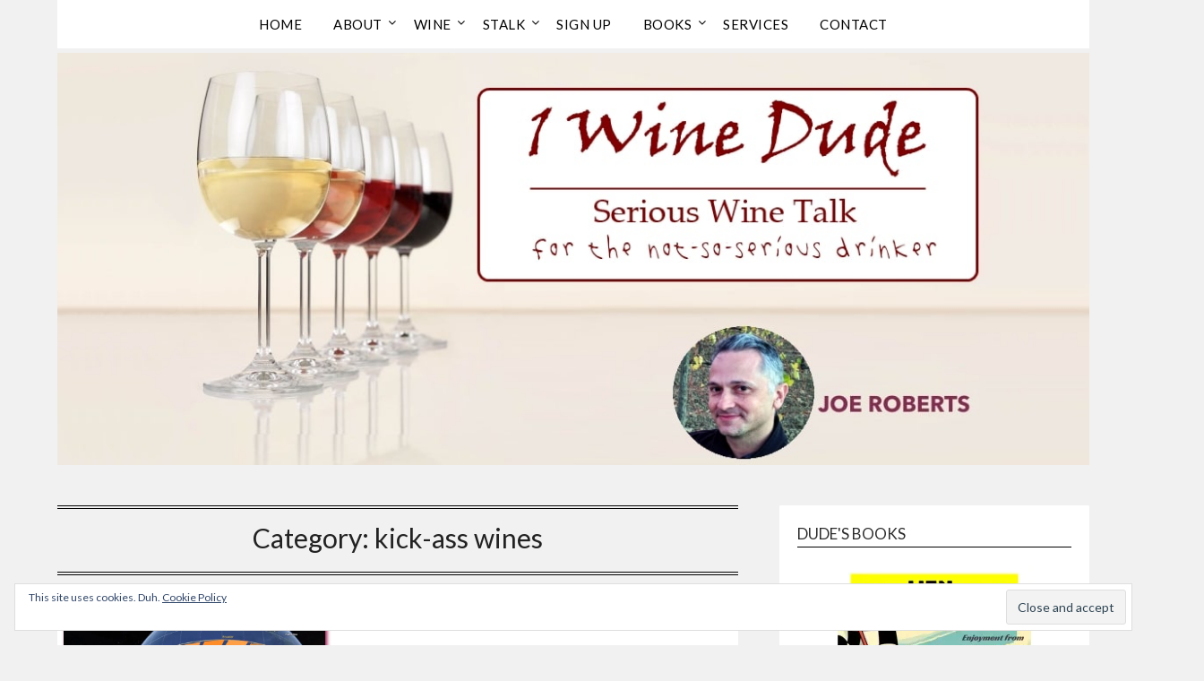

--- FILE ---
content_type: text/html; charset=utf-8
request_url: https://www.google.com/recaptcha/api2/aframe
body_size: 248
content:
<!DOCTYPE HTML><html><head><meta http-equiv="content-type" content="text/html; charset=UTF-8"></head><body><script nonce="vSiCS_4PSdZidRv1TTa7rw">/** Anti-fraud and anti-abuse applications only. See google.com/recaptcha */ try{var clients={'sodar':'https://pagead2.googlesyndication.com/pagead/sodar?'};window.addEventListener("message",function(a){try{if(a.source===window.parent){var b=JSON.parse(a.data);var c=clients[b['id']];if(c){var d=document.createElement('img');d.src=c+b['params']+'&rc='+(localStorage.getItem("rc::a")?sessionStorage.getItem("rc::b"):"");window.document.body.appendChild(d);sessionStorage.setItem("rc::e",parseInt(sessionStorage.getItem("rc::e")||0)+1);localStorage.setItem("rc::h",'1769019595827');}}}catch(b){}});window.parent.postMessage("_grecaptcha_ready", "*");}catch(b){}</script></body></html>

--- FILE ---
content_type: application/javascript
request_url: https://www.1winedude.com/wp-content/cache/wpo-minify/1768785577/assets/wpo-minify-footer-flatmagazinews-accessibility1739196914.min.js
body_size: 72
content:

jQuery(document).ready(function($){console.log("loaded");$('.toggle-mobile-menu').click(function(e){setTimeout(function(){e.preventDefault();if($('body').hasClass('mobile-menu-active')){$("#smobile-menu #pull").focus();$(document).off("keydown");$(document).on('keydown',function(e){if(e.keyCode===27){backToMenu()}});$('#smobile-menu .smenu-hide').off("keydown");$('#smobile-menu .smenu-hide').on('keydown',function(e){if((e.keyCode===9&&e.shiftKey)||e.keyCode===13){backToMenu()}})}},10)});$("#smobile-menu #primary-menu").append('<li><a href="" id="accessibility-close-mobile-menu" style="padding:0;height:0;"></a></li>');$("#accessibility-close-mobile-menu").focusin(function(e){$(document).off("keydown");$('.toggle-mobile-menu').click();$('#primary a').first().focus()});function backToMenu(){$(document).off("keydown");$('.toggle-mobile-menu').trigger("click");setTimeout(function(){$('.toggle-mobile-menu').focus()},10);$('.toggle-mobile-menu').focus()}});


